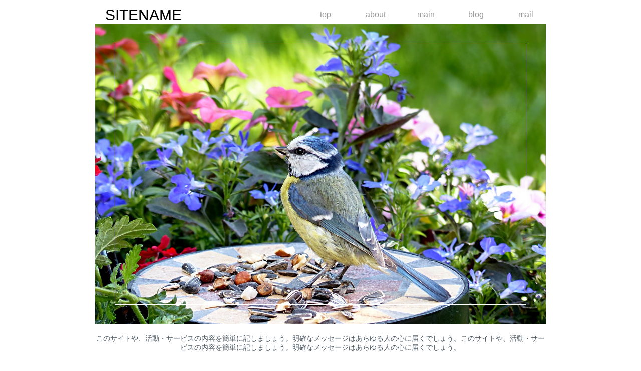

--- FILE ---
content_type: text/html
request_url: https://web.fc2.com/fc2html/designtemplates/template_top/top26_simple/index.html
body_size: 4298
content:
<!DOCTYPE html>

<html lang="ja">

<head>
    <meta charset="utf-8" >
    <title>シンプル：スカイ - FC2ホームページデザインテンプレート</title>
    <meta name="description" content="">
    <meta name="keywords" content="">
    <meta name="viewport" content="width=device-width, initial-scale=1, shrink-to-fit=no">
	<meta name="twitter:card" content="summary">
	<meta name="twitter:site" content="@FC2_web">
	<meta property="og:title" content="デザインテンプレート シンプル：スカイ - FC2ホームページ" >
	<meta property="og:type" content="article" >
	<meta property="og:url" content="https://web.fc2.com/fc2html/designtemplates/template_top/top26_simple/index.html" >
	<meta property="og:image" content="https://web.fc2.com/fc2img/designtemplates/common/top26_simple.png" >
	<meta property="og:description" content="FC2ホームページでは無料で使えるテンプレートを多数ご用意！本格的なデザインのホームページが簡単に作成可能！" >

    <link rel="stylesheet" href="//static.fc2.com/fc2web/lib/fontawesome/6.6.0/css/solid.min.css">
    <link rel="stylesheet" href="//static.fc2.com/fc2web/lib/fontawesome/6.6.0/css/fontawesome.min.css">
    <link rel="stylesheet" href="//static.fc2.com/fc2web/lib/fontawesome/6.6.0/css/brands.min.css">
    <link rel="stylesheet" href="//fonts.googleapis.com/css?family=Quicksand:300">
    <link rel="stylesheet" href="//fonts.googleapis.com/css?family=Teko:600">
    <link rel="stylesheet" href="//fonts.googleapis.com/css?family=Noto+Sans+SC%7CTeko:600">
    <script src="//static.fc2.com/fc2web/js/jquery-3.7.0.min.js?20240723"></script>

    <style>
        /*ページ全体の構成*/
        body{
            color: #4e5a64;
            font-size: 14px;
            font-family: "Hiragino Sans W3", "Hiragino Kaku Gothic ProN", "ヒラギノ角ゴ ProN W3", "メイリオ", Meiryo, "ＭＳ Ｐゴシック", "MS PGothic", sans-serif;
            margin: 0;
        }
        a:link {
            color: #999;
            text-decoration: none;
        }

        a:hover {
            color: #999;
            text-decoration: none;
        }

        a:visited {
            color: #999;
            text-decoration: none;
        }
        ul{
            padding: 0;
            margin: 0;
        }
        li{
            list-style: none;
        }

        /*全体の設定*/
        .wrap{
            width: 100%;
            display: block;
        }
        .hover-option:hover{
            opacity: 0.5;
        }
        .nextButton {/*moreボタンの設定*/
            text-align: center;
        }
        .nextButton a {
            color: #fff;
            display: inline-block;
            padding: 10px 60px;
            height: 18px;
            border-radius: 50px;
            background: #7dbba4;
        }
        /*ヘッダーの設定*/
        .wrapHeader {
            width: 100%;
            text-align: center;
            margin: 0 0 80px 0;
        }
        @media all and (-ms-high-contrast: none){/* IE対策 */
            .wrapHeader-sitenameWrap{
                position: relative;
                top: 50px;
            }
        }
        /*960px以上ナビリスト*/
        .wrapHeader-sitename {
            font-size: 1.9rem;
            margin: 10px 0 0 20px;
        }
        /*メイン画像*/
        .wrapHeader-mainImg {
            max-width: 900px;
            height: 600px;
            margin: 0 auto;
        }
        .wrapHeader-mainImg img {
            width: 100%;
            height: auto;
            object-fit: cover;
            font-family: 'object-fit: cover;';
            margin-bottom: 20px;
            outline: 1px solid #fff;
            outline-offset: -40px;
        }
        .wrapHeader-lead p {/*メイン画像下の文章*/
            max-width: 900px;
            margin: 20px auto;
        }
           /*ナビリスト*/
        .wrapHeader-Nav{/*ナビの全体の設定*/
            max-width: 900px;
            margin: 0 auto;
            color: #000;
            display: flex;
            justify-content: space-between;
            align-items: center;
        }
        .wrapHeader-NavList {
            width: 100%;
            font-size: 16px;
            display: flex;
            justify-content: flex-end;
        }
        .wrapHeader-NavList li {
            padding: 0 0 0 20px;
            width: 80px;
        }
        .wrapHeader-NavList li a {
            padding: 20px 0 10px;
            display: block;
        }
        .wrapHeader-NavList li a:hover{/*ナビカーソルon時*/
            background: #c2c2c2;
            transition: 0.8s;
            color: #20303c;
        }
        /*ナビ960px以下の表示*/
        @media screen and (max-width : 960px){
            .wrapHeader {
                margin: 0 0 40px 0;
            }
            .wrapHeader-Nav{
                display: none;
            }
            .wrapHeader-mainImg {
                max-width: 900px;
                height: auto;
            }
            .wrapHeader-lead p {
                padding: 0 20px;
            }
        }
        /*ハンバーガーメニューの設定*/
        @media screen and (min-width : 959px){
            #nav-drawer {
                display: none;
            }
        }
        @media screen and (max-width : 960px){
            #nav-drawer {
                display: flex;
                justify-content: space-between;
                margin: 0 auto 10px 0;/*IE対策の右寄せ*/
            }
            .nav-unshown {/*チェックボックス等は非表示に*/
                display:none;
            }
            #nav-open{
                display: inline-block;
                width: 30px;
                height: 21px;
                cursor: pointer;
                position: absolute;
                top: 17px;
                right: 30px;
            }
            /*ハンバーガーアイコンをCSSだけで表現*/
            #nav-open span, #nav-open span:before, #nav-open span:after {
                position: absolute;
                height: 4px;/*線の太さ*/
                width: 30px;/*長さ*/
                background: #bbb;
                display: block;
                content: '';
                cursor: pointer;
            }
            #nav-open span:before {
                bottom: -8px;
            }
            #nav-open span:after {
                bottom: -16px;
            }
            /*閉じる用の薄黒カバー*/
            #nav-close {
                display: none;/*はじめは隠しておく*/
                position: fixed;
                z-index: 99;
                top: 0;/*全体に広がるように*/
                left: 0;
                width: 100%;
                height: 100%;
                background: black;
                opacity: 0;
                transition: .3s ease-in-out;
            }
            /*ハンバーガーメニュー展開後の中身*/
            #nav-content {
                overflow: auto;
                position: fixed;
                top: 0;
                left: 0;
                z-index: 9999;/*最前面に*/
                width: 90%;/*右側に隙間を作る（閉じるカバーを表示）*/
                max-width: 330px;/*最大幅*/
                height: 100%;
                background: #fff;/*背景色*/
                transition: .3s ease-in-out;/*滑らかに表示*/
                -webkit-transform: translateX(-105%);
                transform: translateX(-105%);/*左に隠しておく*/
            }
            /*チェックが入った後の表示*/
            #nav-input:checked ~ #nav-close {
             display: block;/*カバーを表示*/
             opacity: .5;
            }
            #nav-input:checked ~ #nav-content {
                -webkit-transform: translateX(0%);
                transform: translateX(0%);/*中身を表示（右へスライド）*/
                box-shadow: 6px 0 25px rgba(0,0,0,.15);
            }
            /*展開後のリストのスタイル*/
            .nav-drawerList{
                list-style: none;
                text-align: center;
                padding: 0;
            }
            .nav-drawerList-item{
                line-height: 1.5;
            }
            .nav-drawerList-item a{
                width: 100%;
                padding: 20px 0;
                color: #4e5a64;
                display: block;
            }
            .nav-drawerList-item a:hover{/*ナビカーソルon時*/
                background: #c2c2c2;
                transition: 0.8s;
            }
            .wrapHeader-SNSTitle{
                margin: 20px 0 0;
                color: #4e5a64;
            }
            .sns {/*SNSアイコン*/
                display: flex;
                justify-content: center;
                max-width: 200px;
                margin: 0 auto;
           }
        }
        /*メインコンテンツ設定*/
        .wrapMain-aboutBg {
            background: #fcf8ef;
            padding: 40px 0;
        }
        /*about内設定*/
        .wrapMain-about {
            max-width: 900px;
            display: flex;
            margin: 0 auto 80px;
        }
        .wrapMain-aboutImg {
            max-width: 500px;
            height: 350px;
        }
        .wrapMain-aboutImg img {
            width: 100%;
            height: 100%;
            object-fit: cover;
            font-family: 'object-fit: cover;';/*IE対策*/
        }
        .wrapMain-aboutWrap {
            margin: 0 0 0 30px;
            position: relative;
        }
        .wrapMain-aboutWrap .nextButton {
            position: absolute;
            bottom: 0;
        }
        .wrapMain-aboutWrap-titele {
            font-size: 24px;
            font-weight: bold;
            margin: 0 0 15px 0;
        }
        .wrapMain-aboutWrap-lead {
            margin: 0 0 10px 0;
        }
        .wrapMain-aboutWrap-info {
            color: #999;
        }
        @media screen and (max-width : 960px){
            .wrapMain-about {
                max-width: 900px;
                display: block;
                text-align: center;
            }
            .wrapMain-aboutWrap-titele {
                font-size: 24px;
                font-weight: bold;
                margin: 15px 0;
            }
            .wrapMain-aboutImg {
                max-width: 500px;
                height: 250px;
                margin: 0 auto;
            }
            .wrapMain-aboutWrap {
                margin: 0;
                padding: 10px 20px 60px;
                position: relative;
            }
            .wrapMain-aboutWrap .nextButton {
                position: absolute;
                bottom: 10px;
                right: 0;
                left: 0;
                margin: 0 auto;
            }
        }
        /*2つ目のセクションの設定*/
        .wrapMain-topic {
            margin: 0 0 60px 0;
            padding: 60px 0 0;
            text-align: center;
        }
        .wrapMain-topicTitle{/*2つ目のセクションのタイトル*/
            text-align: center;
            font-size: 24px;
            font-weight: bold;
            margin: 0 0 30px;
        }
        .wrapMain-topicList {
            display: flex;
            flex-wrap: wrap;
            max-width: 900px;
            margin: 0 auto;
        }
        .wrapMain-topicList-item {
            width: 300px;
            margin: 0 auto 40px;
            text-align: center;
        }
        .wrapMain-topicList-itemWrap {
            margin: 0 auto;
            max-width: 200px;
            font-size: 14px;
        }
        .wrapMain-topicList-itemImg {
            width: 200px;
            height: 200px;
            margin: 0 auto;
        }
        .wrapMain-topicList-itemImg img {
            width: 100%;
            height: 100%;
            border-radius: 8px;
            object-fit: cover;
            font-family: 'object-fit: cover;';
        }
        .wrapMain-topicList-itemWrap-title {
            font-size: 16px;
            padding: 10px 0;
        }
        .wrapMain-topicList-itemWrap-text {
            margin: 0 0 20px 0;
        }
        .wrapMain-topicList-itemWrap .nextButton {
            text-align: center;
        }
        @media screen and (max-width : 960px){
            .wrapMain-topicList {
                max-width: 900px;
                margin: 0 auto;
            }
            .wrapMain-topicList-item {

                margin: 0 auto 60px;
                padding: 0 10px;
                text-align: center;
                display: block;
            }
            .wrapMain-topicList-itemWrap {
                margin: 0 auto 20px;
                max-width: 200px;
                font-size: 14px;
            }
            .wrapMain-topicList-itemImg {
                max-height: 250px;
                max-width: 100%;
                margin: 0 auto;
                object-fit: cover;
                font-family: 'object-fit: cover;';
            }
            .wrapMain-topicList-itemWrap .nextButton {
                text-align: center;
            }
        }
        /*info*/
        .wrapMain-info {
            margin: 0 auto 80px;
            padding: 40px 20px;
            background: #fcf8ef;
        }
        .wrapMain-infoTitle{
            max-width: 800px;
            margin: 0 auto 30px;
            text-align: center;
            font-size: 24px;
            font-weight: bold;
        }
        .wrapMain-infoList {
            max-width: 500px;
            margin: 0 auto;
            padding: 30px 40px;
            border: 1px solid #ccc;
        }
        .wrapMain-infoList-item {
            display: flex;
            margin: 17px 0;
        }
        .wrapMain-infoList-itemDate {
            width: 100px;
            margin: 0 15px 0 0;
            text-align: center;
            font-weight: bold;
            color: #fff;
            background: #7dbba4;
        }
        @media screen and ( max-width: 960px){
            .wrapMain-infoList {
                padding: 10px 20px;
            }
            .wrapMain-infoList-item {
                display: block;
                margin: 17px 0;
            }
            .wrapMain-infoList-itemDate {
                margin: 0 15px 10px 0;
            }
        }
        /*contact*/
        .wrapMain-contact{
            margin: 0 auto 60px;
            padding: 60px 0;
        }
        .wrapMain-contactTitle{
            text-align: center;
            font-size: 24px;
            font-weight: bold;
            margin: 0 0 30px;
        }
        .wrapMain-contactImg {
            width: 100px;
            height: 100px;
            margin: 0 auto 30px;
        }
        .wrapMain-contactImg img {
            width: 100%;
            height: 100%;
            border-radius: 50%;
        }
        .wrapMain-text {
            max-width: 500px;
            margin: 0 auto 20px;
            padding: 0 20px;
            text-align: center;
        }
        .wrapMain-contact {
            margin: 0 auto 30px;
            padding: 20px 0 20px;
        }
        /*footer*/
        .wrapMain-footer {
            text-align: center;
            padding: 40px 0 20px;
            background: #bbb;
        }
        .sns {
            display: flex;
            justify-content: center;
        }
        .sns li {
            width: 42px;
            margin: 0 5px 5px;
        }
        .snsIcon {
            width: 42px;
            height: 42px;
            font-size: calc(42px * 0.64);
            color: white;
            background-color: #cdcdcd;
            border-radius: 50%;
            display: inline-block;
            text-align: center;
            line-height: 42px;
            box-sizing: border-box;
        }
        @media screen and (max-width: 960px) {
		    .snsIcon {
		        margin-top: 20px;
		    }
		}
    </style>
</head>
<body id="top">
    <div class="wrap">
        <div class="wrapHeader">
            <div class="wrapHeader-Nav"><!--960p以上のナビ-->
                <div class="wrapHeader-sitename">SITENAME</div>
                <ul class="wrapHeader-NavList">
                    <li><a href="#">top</a></li>
                    <li><a href="#">about</a></li>
                    <li><a href="#">main</a></li>
                    <li><a href="#">blog</a></li>
                    <li><a href="#">mail</a></li>
                </ul>
            </div>
            <div id="nav-drawer"><!--960px以下のナビ-->
                <div class="wrapHeader-sitename">SITENAME</div>
                <input id="nav-input" type="checkbox" class="nav-unshown" value="">
                <label id="nav-open" for="nav-input"><span></span></label>
                <label class="nav-unshown" id="nav-close" for="nav-input"></label>
                <div id="nav-content">
                    <ul class="nav-drawerList">
                        <li class="nav-drawerList-item"><a href="#">top</a></li>
                        <li class="nav-drawerList-item"><a href="#">about</a></li>
                        <li class="nav-drawerList-item"><a href="#">main</a></li>
                        <li class="nav-drawerList-item"><a href="#">blog</a></li>
                        <li class="nav-drawerList-item"><a href="#">mail</a></li>
                    </ul>
                    <div class="wrapHeader-SNS">
                        <div class="wrapHeader-SNSTitle">Follow Us</div>
                        <ul class="sns"><!--SNSアイコン-->
                            <li><a href="#"><i class="snsIcon fa-brands fa-x-twitter" title="X"></i></a></li>
                            <li><a href="#"><i class="snsIcon fa-brands fa-instagram" title="Instagram"></i></a></li>
                            <li><a href="#"><i class="snsIcon fa-brands fa-facebook"  title="facebook"></i></a></li>
                        </ul>
                    </div>
                </div>
            </div>
            <div class="wrapHeader-mainImg">
                <img src="img/main.jpg" alt="">
            </div>
            <div class="wrapHeader-lead">
                 <p>このサイトや、活動・サービスの内容を簡単に記しましょう。明確なメッセージはあらゆる人の心に届くでしょう。このサイトや、活動・サービスの内容を簡単に記しましょう。明確なメッセージはあらゆる人の心に届くでしょう。</p>
            </div>
        </div><!--Header-->
        <div class="wrapMain">
            <div class="wrapMain-aboutBg">
                <div class="wrapMain-about">
                    <div class="wrapMain-aboutImg"><img src="img/about.jpg" alt="この画像の説明"></div>
                    <div class="wrapMain-aboutWrap">
                        <div class="wrapMain-aboutWrap-titele">セクションタイトル</div>
                        <div class="wrapMain-aboutWrap-lead">このサイトや、活動・サービスの内容を簡単に記しましょう。明確なメッセージはあらゆる人の心に届くでしょう。このサイトや、活動・サービスの内容を簡単に記しましょう。明確なメッセージはあらゆる人の心に届くでしょう。</div>
                        <div class="wrapMain-aboutWrap-info">
                            <div class="wrapMain-aboutWrap-infotitle">種類/性別/料金</div>
                            <div class="wrapMain-aboutWrap-infoLead">このサイトや、活動・サービスの内容を簡単に記しましょう。明確なメッセージはあらゆる人の心に届くでしょう。このサイトや、活動・サービスの内容を簡単に記しましょう。明確なメッセージはあらゆる人の心に届くでしょう。</div>
                        </div>
                        <div class="nextButton"><a href="#" class="hover-option">MORE</a></div>
                    </div>
                </div>
            </div>
            <div class="wrapMain-topic">
                <div class="wrapMain-topicTitle">セクションタイトル</div>
                <ul class="wrapMain-topicList">
                    <li class="wrapMain-topicList-item">
                        <div class="wrapMain-topicList-itemImg">
                            <img src="img/gallery01.jpg" alt="トピックの画像">
                        </div>
                        <div class="wrapMain-topicList-itemWrap">
                            <div class="wrapMain-topicList-itemWrap-title">タイトル</div>
                            <div class="wrapMain-topicList-itemWrap-text">この文章はサンプルです。文字の大きさや行の間隔などを確認することができます。この文章はサンプルです。</div>
                            <div class="nextButton"><a href="#" class="hover-option">MORE</a></div>
                        </div>
                    </li>
                    <li class="wrapMain-topicList-item">
                        <div class="wrapMain-topicList-itemImg">
                            <img src="img/gallery02.jpg" alt="トピックの画像">
                        </div>
                        <div class="wrapMain-topicList-itemWrap">
                            <div class="wrapMain-topicList-itemWrap-title">タイトル</div>
                            <div class="wrapMain-topicList-itemWrap-text">この文章はサンプルです。文字の大きさや行の間隔などを確認することができます。この文章はサンプルです。</div>
                            <div class="nextButton"><a href="#" class="hover-option">MORE</a></div>
                        </div>
                    </li>
                    <li class="wrapMain-topicList-item">
                        <div class="wrapMain-topicList-itemImg">
                            <img src="img/gallery03.jpg" alt="トピックの画像">
                        </div>
                        <div class="wrapMain-topicList-itemWrap">
                            <div class="wrapMain-topicList-itemWrap-title">タイトル</div>
                            <div class="wrapMain-topicList-itemWrap-text">この文章はサンプルです。文字の大きさや行の間隔などを確認することができます。この文章はサンプルです。</div>
                            <div class="nextButton"><a href="#" class="hover-option">MORE</a></div>
                        </div>
                    </li>
                    <li class="wrapMain-topicList-item">
                        <div class="wrapMain-topicList-itemImg">
                            <img src="img/gallery04.jpg" alt="トピックの画像">
                        </div>
                        <div class="wrapMain-topicList-itemWrap">
                            <div class="wrapMain-topicList-itemWrap-title">タイトル</div>
                            <div class="wrapMain-topicList-itemWrap-text">この文章はサンプルです。文字の大きさや行の間隔などを確認することができます。この文章はサンプルです。</div>
                            <div class="nextButton"><a href="#" class="hover-option">MORE</a></div>
                        </div>
                    </li>
                    <li class="wrapMain-topicList-item">
                        <div class="wrapMain-topicList-itemImg">
                            <img src="img/gallery05.jpg" alt="トピックの画像">
                        </div>
                        <div class="wrapMain-topicList-itemWrap">
                            <div class="wrapMain-topicList-itemWrap-title">タイトル</div>
                            <div class="wrapMain-topicList-itemWrap-text">この文章はサンプルです。文字の大きさや行の間隔などを確認することができます。この文章はサンプルです。</div>
                            <div class="nextButton"><a href="#" class="hover-option">MORE</a></div>
                        </div>
                    </li>
                    <li class="wrapMain-topicList-item">
                        <div class="wrapMain-topicList-itemImg">
                            <img src="img/gallery06.jpg" alt="トピックの画像">
                        </div>
                        <div class="wrapMain-topicList-itemWrap">
                            <div class="wrapMain-topicList-itemWrap-title">タイトル</div>
                            <div class="wrapMain-topicList-itemWrap-text">この文章はサンプルです。文字の大きさや行の間隔などを確認することができます。この文章はサンプルです。</div>
                            <div class="nextButton"><a href="#" class="hover-option">MORE</a></div>
                        </div>
                    </li>
                </ul>
            </div>
            <div class="wrapMain-info">
                <div class="wrapMain-infoTitle">セクションタイトル</div>
                <ul class="wrapMain-infoList">
                    <li class="wrapMain-infoList-item">
                        <div class="wrapMain-infoList-itemDate">20xx.00.00</div>
                        <div class="wrapMain-infoList-itemText"><a href="#" class="hover-option">イベント出店情報！</a></div>
                    </li>
                    <li class="wrapMain-infoList-item">
                        <div class="wrapMain-infoList-itemDate">20xx.00.00</div>
                        <div class="wrapMain-infoList-itemText"><a href="#" class="hover-option">イベント出店情報！</a></div>
                    </li>
                    <li class="wrapMain-infoList-item">
                        <div class="wrapMain-infoList-itemDate">20xx.00.00</div>
                        <div class="wrapMain-infoList-itemText"><a href="#" class="hover-option">イベント出店情報！</a></div>
                    </li>
                </ul>
            </div>
            <div class="wrapMain-contact">
                <div class="wrapMain-contactTitle">セクションタイトル</div>
                <div class="wrapMain-contactImg"><img src="img/icon.jpg" alt="管理人のアイコンです"></div>
                <div class="wrapMain-text">この文章はサンプルです。文字の大きさや行の間隔などを確認することができます。この文章はサンプルです。文字の大きさや行の間隔などを確認することができます。この文章はサンプルです。文字の大きさや行の間隔などを確認することができます。</div>
                <ul class="sns"><!--SNSアイコン-->
                    <li><a href="#" class="hover-option"><i class="snsIcon fa-brands fa-x-twitter" title="X"></i></a></li>
                    <li><a href="#" class="hover-option"><i class="snsIcon fa-brands fa-instagram" title="Instagram"></i></a></li>
                    <li><a href="#" class="hover-option"><i class="snsIcon fa-brands fa-facebook"  title="facebook"></i></a></li>
                </ul>
            </div>
        </div>
        <div class="wrapMain-footer"><!--footer-->
            <div>ホームページに関する注意事項などが入ります。</div>
            <div>copyright 20xx xx xx</div>
        </div>
    </div>

    <script>/*IEで固定した背景がカクカクするのを抑える対策*/
        if(navigator.userAgent.match(/MSIE 10/i) || navigator.userAgent.match(/Trident\/7\./) || navigator.userAgent.match(/Edge\/12\./)) {
        $('body').on("mousewheel", function () {
        event.preventDefault();
        var wd = event.wheelDelta;
        var csp = window.pageYOffset;
        window.scrollTo(0, csp - wd);
        });
        }
    </script>
</body>

</html>